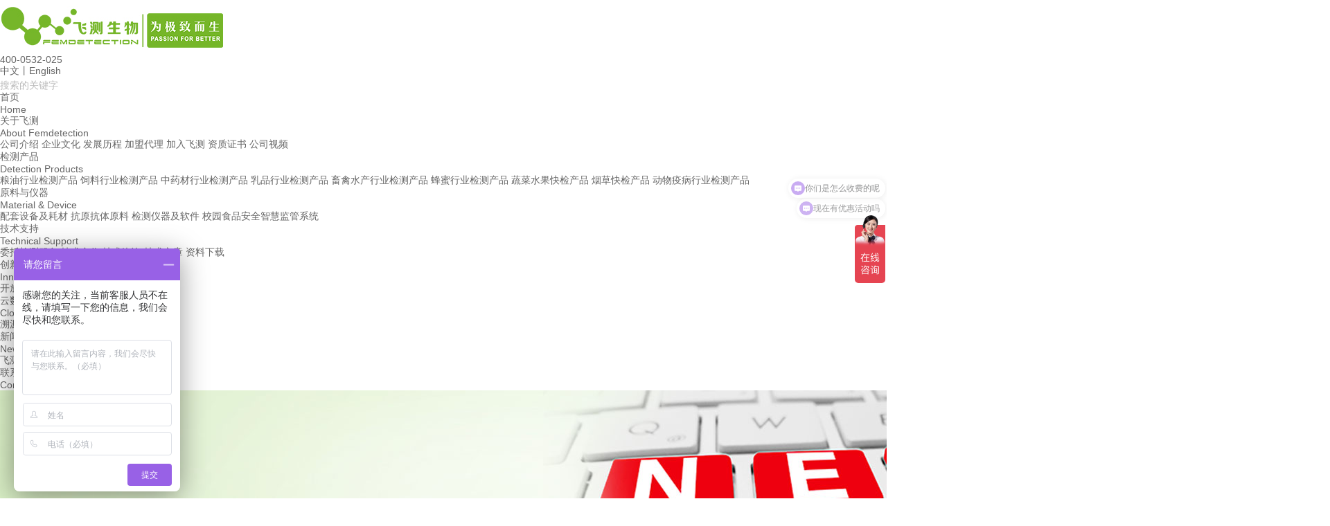

--- FILE ---
content_type: text/html
request_url: http://www.femdetection.com/news1/1460.shtml
body_size: 6295
content:
<!DOCTYPE html>
<html lang="en">
<head>
<meta http-equiv="Content-Type" content="text/html; charset=utf-8" />
<title>粮食重金属的主要来源是什么-上海飞测生物科技有限公司</title>
<meta name="description" content="人类的生存离不开各种粮食，粮食本身应该是健康、安全的，但是现在市面上出现了很多被污染粮食，食用这种粮食会危害身体健康，那么粮食污染的主要来源是什么呢?" />
<meta name="keywords" content="粮食重金属,粮食重金属快速检测仪" />
<link rel="stylesheet" type="text/css" href="http://www.femdetection.com/css/public.css"/>
<link rel="stylesheet" type="text/css" href="http://www.femdetection.com/css/style.css?v=2"/>
    <link rel="shortcut icon" href="http://www.femdetection.com/favicon.ico">
<script type="text/javascript" src="/js/jquery-1.7.2.min.js"></script>
<script type="text/javascript" src="/js/js.js"></script>

    <script src="/js/Hits.js" type="text/javascript"></script>

</head>
<body>
	<div class="head clearfix">
		<div class="head_logo"><a href="/"><img src="/UpLoadFile/20190712/f624954c-69eb-4ba0-9a1f-47ebe33dccbd.jpg" alt="上海飞测生物企业logo" /></a>
</div>
		<div class="phone">400-0532-025
</div>
		<div class="head_right">
			<p class="language"><a href="/">中文</a>丨<a href="" target="_blank" rel="nofollow">English</a>
</p>
			<p class="search">
				<span>
					<input type="text" style="color:#bbbbbb;" onblur="if(this.value==''){this.value='搜索的关键字',this.style.color='#bbbbbb'}" onfocus="if(this.value=='搜索的关键字'){this.value='',this.style.color='#bbbbbb'}" value="搜索的关键字" id="Seaech"/>
				</span>
				<input type="button" id="Searchbutton"/>
			</p>
			
			
			 <script type="text/javascript">

			     $("#Searchbutton").click(function() {
			         //alert(jQuery("#Seaech").val());
			         //window.location.href = "/search.shtml?txt=" + escape(jQuery.trim(jQuery("#Seaech").val()));

			     if ($.trim($("#Seaech").val()).length == 0 || $("#Seaech").val() == "搜索的关键字") {
			             alert("请输入您要查找的关键词!")

			         } else {
			             window.location.href = "/search.shtml?txt=" + escape($.trim($("#Seaech").val()));

			         }
			     });

			     //                                      function enterIn(evt) {
			     //                                          var evt = evt ? evt : (window.event ? window.event : null); //兼容IE和FF
			     //                                          if (evt.keyCode == 13) {
			     //                                           
			     //                                          }
			     //                                      }
			</script>
		</div>
	</div>
	<div class="whole_nav">
		<div class="nav">
			<ul>
				<li class="nav_li1">
					<a href="http://www.femdetection.com/">首页<br /><span>Home</span></a>
				</li>
				<li class="nav_li2">
					
              <a href="http://www.femdetection.com/about.shtml" >
            关于飞测<br/><span>About Femdetection</span></a>
					<div>
						
              <a href="http://www.femdetection.com/about.shtml"  title="公司介绍">公司介绍</a>
            
              <a href="http://www.femdetection.com/about3.shtml"  title="企业文化">企业文化</a>
            
              <a href="http://www.femdetection.com/fzlc.shtml"  title="发展历程">发展历程</a>
            
              <a href="http://www.femdetection.com/about2.shtml"  title="加盟代理">加盟代理</a>
            
              <a href="http://www.femdetection.com/join.shtml"  title="加入飞测">加入飞测</a>
            
			
							<a href="http://www.femdetection.com/honor/"  title="资质证书">资质证书</a>
							
					
							<a href="http://www.femdetection.com/video/"  title="公司视频">公司视频</a>
						
					</div>
				</li>
				<li class="nav_li3">
					<a href="http://www.femdetection.com/pro/">检测产品<br /><span>Detection Products</span></a>
					<div>
						
              <a href="http://www.femdetection.com/oil/"  title="粮油行业检测产品">粮油行业检测产品</a>
            
              <a href="http://www.femdetection.com/feed/"  title="饲料行业检测产品">饲料行业检测产品</a>
            
              <a href="http://www.femdetection.com/zyc/"  title="中药材行业检测产品">中药材行业检测产品</a>
            
              <a href="http://www.femdetection.com/diary/"  title="乳品行业检测产品">乳品行业检测产品</a>
            
              <a href="http://www.femdetection.com/live/"  title="畜禽水产行业检测产品">畜禽水产行业检测产品</a>
            
              <a href="http://www.femdetection.com/fmhy/"  title="蜂蜜行业检测产品">蜂蜜行业检测产品</a>
            
              <a href="http://www.femdetection.com/scsgyc/"  title="蔬菜水果快检产品">蔬菜水果快检产品</a>
            
              <a href="http://www.femdetection.com/yancao/"  title="烟草快检产品">烟草快检产品</a>
            
              <a href="http://www.femdetection.com/9aa/"  title="动物疫病行业检测产品">动物疫病行业检测产品</a>
            
					</div>
				</li>
				<li class="nav_li4">
					<a href="http://www.femdetection.com/key/">原料与仪器<br /><span>Material & Device</span></a>
					<div>
						
              <a href="http://www.femdetection.com/ec/"  title="配套设备及耗材">配套设备及耗材</a>
            
              <a href="http://www.femdetection.com/abag/"  title="抗原抗体原料">抗原抗体原料</a>
            
              <a href="http://www.femdetection.com/readers/"  title="检测仪器及软件">检测仪器及软件</a>
            
              <a href="http://www.femdetection.com/qs/"  title="校园食品安全智慧监管系统">校园食品安全智慧监管系统</a>
            
					</div>
				</li>
				<li class="nav_li5">
					
              <a href="http://www.femdetection.com/ds.shtml" >
            技术支持<br /><span>Technical Support</span></a>
					<div>
						
              <a href="http://www.femdetection.com/ds.shtml"  title="委托检测服务">委托检测服务</a>
            
              <a href="http://www.femdetection.com/technology.shtml"  title="技术合作">技术合作</a>
            
              <a href="http://www.femdetection.com/consulting.shtml"  title="技术咨询">技术咨询</a>
            
						<a href="http://www.femdetection.com/articles/">技术文章</a>
						<a href="http://www.femdetection.com/download/">资料下载</a>
					</div>
				</li>
				<li class="nav_li6">
					
              <a href="http://www.femdetection.com/innovation.shtml" >
            创新工场<br /><span>Innovation Factory</span></a>
					<div>
						
              <a href="http://www.femdetection.com/innovation.shtml"  title="开放式创新">开放式创新</a>
            
              <a href="http://www.femdetection.com/innovation1.shtml"  title="项目提交">项目提交</a>
            
					</div>
				</li>
				<li class="nav_li7">
                    <a href="http://www.femdetection.com/cloud.shtml">云数据平台<br /><span>Cloud</span></a>
                    <div>
                       
              <a href="http://www.femdetection.com/cloud.shtml"  title="溯源管理云平台介绍">溯源管理云平台介绍</a>
            
                    </div>
                </li>
				<li class="nav_li7 on">
					<a href="http://www.femdetection.com/news/">新闻中心<br /><span>News Center</span></a>
					<div>
						 
<a href="http://www.femdetection.com/news2/" title="飞测资讯">飞测资讯</a>
            
<a href="http://www.femdetection.com/news1/" title="行业资讯">行业资讯</a>
              
					</div>
				</li>
				<li class="nav_li8">
					<a href="http://www.femdetection.com/contact.shtml">联系我们<br /><span>Contact Us</span></a>
				</li>
			</ul>
		</div>
	</div>
	<div class="n_banner"><img src="/images/banner_news.jpg"></div>
	<div class="middle clearfix">
		<div class="middle_left">
			<p><img src="/images/news.jpg"></p>
			<ul>
				
<li pp="3"><p><a href="http://www.femdetection.com/news2/" title="飞测资讯">飞测资讯</a></p></li>
            
<li pp="2"><p><a href="http://www.femdetection.com/news1/" title="行业资讯">行业资讯</a></p></li>
             
  <script>
      $("li[pp=2]").attr("class", "n_on");
            </script> 
			</ul>
			<p class="middle_left_p_img"><img src="/UpLoadFile/20190104/be9ef942-b8e8-432f-8457-7c38dd887a8b.jpg" alt="" />
</p>
		</div>
		<div class="middle_right">
			<div class="bcn clearfix">
				<h2>行业资讯<span></span></h2>
				<p class="bcn_p"><a href="/" class="SiteMapPathClass">首页</a> > <a href="/news/" class="SiteMapPathClass">动态资讯</a> > <a href="/news1/" class="SiteMapPathClass">行业资讯</a> > <span>粮食重金属的主要来源...</span></p>
			</div>
			<div class="ny">
				<div class="newsshow clearfix">
					<h1>粮食重金属的主要来源是什么</h1>
					<P class="newsshow_p">时间：2022-09-23<span>来源：</span><span>点击量：<script type="text/javascript">new Hits(1390).GetNewsHits();</script></span></P>
					<div class="newsshow_div">
						<p>
	<span style="font-family:Microsoft YaHei;font-size:16px;color:#000000;line-height:1.5;">　　<strong>粮食重金属的主要来源是什么</strong>?作为我们日常必不可少的食粮，我们对它的健康状况其实并不是很了解。对食品安全的理解，大多数人还停留在农药残留，食品添加剂之类，而对重金属问题，很少有人去关注。</span> 
</p>
<p>
	<span style="font-family:Microsoft YaHei;font-size:16px;color:#000000;line-height:1.5;">　　粮食中的重金属元素，主要来自于农作物对重金属元素的富集，常见的粮食重金属污染有铅、镉、铬、砷等。</span> 
</p>
<p style="text-align:center;">
	<span style="font-family:Microsoft YaHei;font-size:16px;color:#000000;line-height:1.5;"><img src="/UpLoadFile/20220923/8946fae2-3e2a-4428-b3b3-4042576c5c40.jpg" width="376" height="242" title="粮食重金属" alt="粮食重金属" /><br />
</span> 
</p>
<p>
	<span style="font-family:Microsoft YaHei;font-size:16px;color:#000000;line-height:1.5;">　　比如铅，一种对人体有害的重金属元素，通过消化道进入人体内，慢性积累毒素，虽然少部分会随着代谢而排除，但是大多数时候还是残留在体内，危害我们的健康。</span> 
</p>
<p>
	<span style="font-family:Microsoft YaHei;font-size:16px;color:#000000;line-height:1.5;">　　粮食重金属对人体的危害不是“立竿见影”的，需要一定的量，一定的时间积累，当人体内重金属到达一个临界值时，身体就会产生病态症状，虽然人体有一定的排毒功能，但是超量摄取，人体是无法完全代谢的，这也是一直常说的重金属超标问题，不可能一点重金属都不含有，生长环境因素所少会导致粮食出现重金属元素。</span> 
</p>
<p>
	<span style="font-family:Microsoft YaHei;font-size:16px;color:#000000;line-height:1.5;">　　粮食重金属不必恐慌，运用粮食重金属快速检测仪及时判断粮食重金属是否超标，上海飞测电化学<a href="http://www.femdetection.com/894/" target="_blank"><span style="color:#000000;">粮食重金属快速检测仪</span></a>，基于阳极溶出伏安法、丝网印刷电极定量检测技术平台，灵敏度高于X 
射线等传统方法，实现从粗略定性到准确定量的升级换代，同时为了更好的满足检测需求，推出了双通道和四通道不同通道检测形式的多合一检测仪器，大幅提升检测效率。</span> 
</p>
<p style="text-align:center;">
	<span style="font-family:Microsoft YaHei;font-size:16px;color:#000000;line-height:1.5;"><img src="http://www.femdetection.com/UpLoadFile/20220726/1487ddf0-6be3-4f92-b8b9-5e9ecd98fd08.jpg" width="700" height="681" title="粮食重金属检测仪" alt="粮食重金属检测仪" /><br />
</span> 
</p>
						<div class="down clearfix">
							<p class="down_p1"><span>上一篇：</span><a href="http://www.femdetection.com/news1/1461.shtml" title="呕吐毒素快速定量检测仪，快速准确定量">呕吐毒素快速定量检测仪，快速准确定量</a></p>
							<p class="down_p2"><span>下一篇：</span><a href="http://www.femdetection.com/news1/1456.shtml" title="玉米中的黄曲霉毒素是怎么产生的">玉米中的黄曲霉毒素是怎么产生的</a></p>
						</div>
						<p class="related">相关新闻</p>
						<ul class="related_ul clearfix">
						   
							<li><a  href="http://www.femdetection.com/news1/1757.shtml">·&nbsp;&nbsp;&nbsp;真菌毒素快速检测仪有哪些优势</a><span>[2024-07-10]</span></li>
							  
							<li><a  href="http://www.femdetection.com/news1/958.shtml">·&nbsp;&nbsp;&nbsp;大米质量好不好，测测重金属含量吧</a><span>[2020-08-20]</span></li>
							  
							<li><a  href="http://www.femdetection.com/news1/ad9.shtml">·&nbsp;&nbsp;&nbsp;正确清洗实验器皿的方法都在这里了！</a><span>[2018-02-07]</span></li>
							  
							<li><a  href="http://www.femdetection.com/news1/a7d.shtml">·&nbsp;&nbsp;&nbsp;猪黄曲霉毒素中毒的诊断和防治</a><span>[2018-02-27]</span></li>
							  
							<li><a  href="http://www.femdetection.com/news1/1175.shtml">·&nbsp;&nbsp;&nbsp;粮食真菌毒素检测仪，快速准确定量</a><span>[2021-05-11]</span></li>
							  
							<li><a  href="http://www.femdetection.com/news1/1166.shtml">·&nbsp;&nbsp;&nbsp;玉米赤霉烯酮快速检测仪，携带方便，性能稳...</a><span>[2021-04-28]</span></li>
							  
							<li><a  href="http://www.femdetection.com/news1/1763.shtml">·&nbsp;&nbsp;&nbsp;探索优质呕吐毒素检测仪价格的合理区间</a><span>[2024-07-23]</span></li>
							  
							<li><a  href="http://www.femdetection.com/news1/3e811fac-5c92-bbc7-a4ea-6da52c9b3638.shtml">·&nbsp;&nbsp;&nbsp;史上最严《食品安全法》出炉！</a><span>[2015-04-26]</span></li>
							  
							<li><a  href="http://www.femdetection.com/news1/1468.shtml">·&nbsp;&nbsp;&nbsp;呕吐毒素怎样检测</a><span>[2022-10-12]</span></li>
							  
							<li><a  href="http://www.femdetection.com/news1/1432.shtml">·&nbsp;&nbsp;&nbsp;牛批，全自动真菌毒素检测仪诞生了</a><span>[2022-08-12]</span></li>
							 
						</ul>
						<a href="http://www.femdetection.com/news1/" class="returns">返回新闻列表</a>
					</div>
				</div>
			</div>
			</div>
			</div>
		</div>
		</div>
	</div>
	<p class="line"></p>
	<p class="line2"></p>
	<div class="whole_footer">
		<div class="footer">

			<ul class="clearfix">
				<li class="footer_li1">
					<a href="http://www.femdetection.com/about.shtml">关于飞测</a>
			
              <a href="http://www.femdetection.com/about.shtml"  title="公司介绍">公司介绍</a>
            
              <a href="http://www.femdetection.com/about3.shtml"  title="企业文化">企业文化</a>
            
              <a href="http://www.femdetection.com/fzlc.shtml"  title="发展历程">发展历程</a>
            
              <a href="http://www.femdetection.com/about2.shtml"  title="加盟代理">加盟代理</a>
            
              <a href="http://www.femdetection.com/join.shtml"  title="加入飞测">加入飞测</a>
            
			
							<a href="http://www.femdetection.com/honor/"  title="资质证书">资质证书</a>
							
					
							<a href="http://www.femdetection.com/video/"  title="公司视频">公司视频</a>
						
				</li>
				<li class="footer_li2">
					<a href="http://www.femdetection.com/pro/">检测产品</a>
						
              <a href="http://www.femdetection.com/oil/"  title="粮油行业检测产品">粮油行业检测产品</a>
            
              <a href="http://www.femdetection.com/feed/"  title="饲料行业检测产品">饲料行业检测产品</a>
            
              <a href="http://www.femdetection.com/zyc/"  title="中药材行业检测产品">中药材行业检测产品</a>
            
              <a href="http://www.femdetection.com/diary/"  title="乳品行业检测产品">乳品行业检测产品</a>
            
              <a href="http://www.femdetection.com/live/"  title="畜禽水产行业检测产品">畜禽水产行业检测产品</a>
            
              <a href="http://www.femdetection.com/fmhy/"  title="蜂蜜行业检测产品">蜂蜜行业检测产品</a>
            
              <a href="http://www.femdetection.com/scsgyc/"  title="蔬菜水果快检产品">蔬菜水果快检产品</a>
            
              <a href="http://www.femdetection.com/yancao/"  title="烟草快检产品">烟草快检产品</a>
            
              <a href="http://www.femdetection.com/9aa/"  title="动物疫病行业检测产品">动物疫病行业检测产品</a>
            
				</li>
				<li class="footer_li3">
					<a href="http://www.femdetection.com/key/">原料与仪器</a>
				
              <a href="http://www.femdetection.com/ec/"  title="配套设备及耗材">配套设备及耗材</a>
            
              <a href="http://www.femdetection.com/abag/"  title="抗原抗体原料">抗原抗体原料</a>
            
              <a href="http://www.femdetection.com/readers/"  title="检测仪器及软件">检测仪器及软件</a>
            
              <a href="http://www.femdetection.com/qs/"  title="校园食品安全智慧监管系统">校园食品安全智慧监管系统</a>
            
				</li>
				<li class="footer_li4">
					<a href="http://www.femdetection.com/technology.shtml">技术支持</a>
				
              <a href="http://www.femdetection.com/ds.shtml"  title="委托检测服务">委托检测服务</a>
            
              <a href="http://www.femdetection.com/technology.shtml"  title="技术合作">技术合作</a>
            
              <a href="http://www.femdetection.com/consulting.shtml"  title="技术咨询">技术咨询</a>
            
						<a href="http://www.femdetection.com/articles/">技术文章</a>
						<a href="http://www.femdetection.com/download/">资料下载</a>
				</li>
				<li class="footer_li5">
					<a href="http://www.femdetection.com/innovation.shtml">创新工场</a>
				
              <a href="http://www.femdetection.com/innovation.shtml"  title="开放式创新">开放式创新</a>
            
              <a href="http://www.femdetection.com/innovation1.shtml"  title="项目提交">项目提交</a>
            
				</li>
				<li class="footer_li6">
				<a href="/contact.shtml">联系我们</a> 
<p class="footer_dz">
	地址：上海市奉贤区生物科技园望园路2165弄5号
</p>
<p class="footer_cz">
	传真：021-22810403
</p>
<p class="footer_dh">
	电话：400-0532-025
</p>
<p class="footer_em">
	Email：info@femdetection.com
</p>
<p class="footer_qq">
	小分子免疫分析交流群：445613599
</p>
<p class="footer_qq">
	真菌毒素检测技术交流群：493709339
</p>
<p class="footer_qq">
	乳品快速检测技术交流群：517487085
</p>

				</li>
			</ul>
            <div class="index_wx">
                <p class="index_wx_img">
	<img src="/UpLoadFile/20141110/183b9888-b3b2-4490-b127-3d2fe6d7e2fe.jpg" alt="" height="151" width="150" /> 
</p>
<p class="index_wx_p">
	欢迎关注飞测生物微信
</p>
<p class="index_wx_p">
	微信号：<span>Femdetection </span> 
</p>
<p class="index_wx_p">
	微信名称：飞测微讯
</p>

            </div>
		</div>
	</div>
	<div class="whole_copyright">
		<div class="copyright clearfix">
		<a target="_blank" href="http://www.beian.gov.cn/portal/registerSystemInfo?recordcode=31011202003400" rel="nofollow" style="text-align:center;white-space:normal;display:inline-block;text-decoration-line:none;height:20px;line-height:20px;"><img src="/UpLoadFile/20170320/6ba942ca-d9a4-4c6d-b02e-b78ae263fd5e.png" alt="" /><span style="color:#FFFFFF;"><span style="color:#000000;">沪</span><span style="color:#000000;">公网安备 31011202003400号</span></span></a><span style="color:#000000;">版权所有 &copy; </span><span style="color:#000000;">上海飞测生物科技有限公司</span><span style="color:#000000;">&nbsp;&nbsp;</span><span style="color:#000000;"><a href="https://beian.miit.gov.cn/#/Integrated/index" target="_blank"><span style="color:#000000;">沪ICP备17037899号-1</span></a></span> <select> <option value="" disabled="disabled" selected="selected" hidden="">校园食品安全</option>
<option value="http://www.femdetection.com/ots/">呕吐毒素检测仪</option>
<option value="http://www.femdetection.com/detection-mycotoxins/">真菌毒素快速定量检测</option>
<option value="http://www.femdetection.com/DOV/">呕吐毒素测定仪</option>
<option value="http://www.femdetection.com/heavy-metal/">大米重金属镉检测仪</option>
<option value="http://www.femdetection.com/aflatoxin/">黄曲霉毒素测定仪</option>
</select> <a href="http://www.femdetection.com/zjy/" target="_blank"><span style="color:#000000;">真菌毒素快速检测仪</span></a> 
<script>
var _hmt = _hmt || [];
(function() {
  var hm = document.createElement("script");
  hm.src = "https://hm.baidu.com/hm.js?bc37ffe131cbce505fe79a66bbb33634";
  var s = document.getElementsByTagName("script")[0]; 
  s.parentNode.insertBefore(hm, s);
})();var select = document.querySelector('select');
select.onchange = function(){
	window.location=this.value;
}
</script>
</div>
	</div>
</body>
</html><script>    (function() {  var tm = document.createElement("script");   tm.src="https://tm.71360.com/tm.js?u=f962720ca1faccf6576f57eade600bc9309ac867c3ec50979c6d68a9a39512e7";  var s = document.getElementsByTagName("script")[0];                                s.parentNode.insertBefore(tm, s); })();</script> <meta name="baidu-site-verification" content="l9hVPkm41d" />   
<meta name="baidu-site-verification" content="G1kiYcpK32" />
<meta name="wlhlauth" content="08d4e8801ae637c847dceee2e42c2170"/>
<script> var _hmt = _hmt || []; (function() { var hm = document.createElement("script"); hm.src = "https://hm.baidu.com/hm.js?364f03b8be1a3d45ac06aceacdda8543"; var s = document.getElementsByTagName("script")[0]; s.parentNode.insertBefore(hm, s); })(); </script>


--- FILE ---
content_type: text/css
request_url: http://www.femdetection.com/css/public.css
body_size: 1191
content:
@charset "utf-8";
/***公共样式****/
body, div, span, h1, h2, h3, h4, h5, h6, p, em, img, strong, b, small, u, i, center, dl, dt, dd, ol, ul, li,  sub, sup, tt, var, del, dfn,  ins, kbd, q, s, samp,  strike, applet, object, iframe, fieldset, form, label, legend, table, caption, tbody, tfoot, thead, tr, th, td, article, aside, canvas, details, embed, figure, figcaption, footer, header, hgroup, menu, nav, output, ruby, section, summary, time, blockquote, pre, a, abbr, acronym, address, big, cite, code, mark, audio, video, input, textarea, select { margin:0; padding:0;}	

ol, ul{list-style:none;}
*{
    margin:0;
    padding:0;
}


body { font-size:14px; font-family:Microsoft YaHei,Arial; color:#666666;min-width:1200px;max-width:1920px; position: relative }

/*a 链接*/
a { text-decoration:none; outline:none; blr:expression(this.onFocus=this.blur()); color:#666;}
a:hover, a:focus { color:#79b62d;}

/*图片居中*/
.jzimg { display:table-cell; *display:block; overflow:hidden; font:0px/0px 'Arial'; text-align:center; vertical-align:middle;}
fieldset, img { border:0; vertical-align:middle;}

/*浮动*/
.fl {float:left; display:inline;}
.fr {float:right; display:inline;}
.clear { clear:both;}
.clearfix { *zoom:1;}
.clearfix:after{clear:both; display:block; height:0; visibility:hidden; line-height:0; content:'\20';}

/* HTML5 重置为较旧版本的浏览器 */
article, aside, details, figcaption, figure, footer, header, hgroup, menu, nav, section { display:block;}
blockquote, q{quotes:none;}
blockquote:before, blockquote:after, q:before, q:after { content:''; content:none; }
table { border-collapse: collapse; border-spacing: 0;margin:0 auto}

/*字体大小、缩进*/
.t2{text-indent:2em;}

/* 按钮样式 */
input, button, textarea, select { font-size:100%; outline:none; resize:none; border:none; background:none;}
input[type="button"],input[type="submit"],input[type="reset"]{cursor:pointer;}

/*删除火狐下按钮默认样式*/
input[type="reset"]::-moz-focus-inner,
input[type="button"]::-moz-focus-inner,
input[type="submit"]::-moz-focus-inner,
input[type="file"] > input[type="button"]::-moz-focus-inner{ border:none; padding:0; }


--- FILE ---
content_type: application/javascript
request_url: http://www.femdetection.com/js/js.js
body_size: 385
content:

$(document).ready(function(e) {
	


	/*左侧下拉*/
	(function(){
		jQuery('.middle_left ul li:not(.n_on)').hover(function(){
			jQuery(this).children('div').slideDown();	
		},function(){
			jQuery(this).children('div').stop().slideUp();
		});
	})();

	/*产品li颜色*/
	$(".pro_ul li:odd").css("background-color","#b6da9b");

});


$(function() {

    $(".main_pro ul li").each(function() {

        $(this).hover(function() {
            $(this).find("a").stop(true, true).animate({ top: "0px" }, 1000);
        }, function() {

            $(this).find("a").stop(true, true).animate({ top: "-98px" }, 1000);
        })

    })

})

	